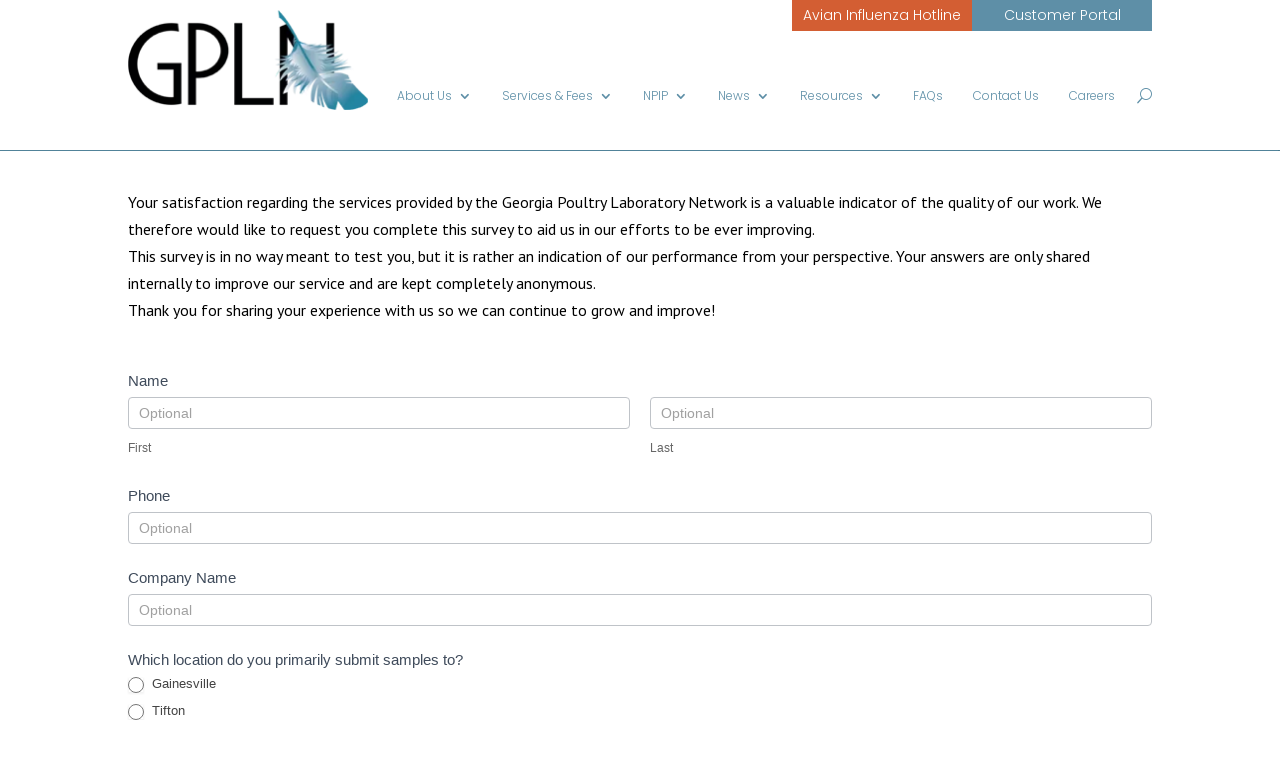

--- FILE ---
content_type: text/css
request_url: https://www.gapoultrylab.org/wp-content/et-cache/8299/et-core-unified-8299.min.css?ver=1766087136
body_size: 1567
content:
#table_1 .group{background-color:#D35E33;color:#ffffff;font-weight:600}.et_pb_title_container h1.entry-title{font-size:6rem!important}@media (max-width:980px){.et_pb_title_container h1.entry-title{font-size:3rem!important}}.vertical-align-text{height:275px;display:table-cell;vertical-align:middle}.post-class .et_pb_row{width:100%!important}.post-class .et_pb_section,.post-class .et_pb_row{padding:0!important}body.archive:not(.et-tb) #main-content .container,body:not(.et-tb-has-header) #main-content .container{padding-top:130px}.red-color{color:#ffffff;background-color:#d35e33;transition:all .4s ease-in-out}.blue-color{color:#ffffff;background-color:#5e8fa7;transition:all .4s ease-in-out}a.hdricon{display:inline-block;white-space:nowrap;width:180px;text-align:center;color:#ffffff;padding:.25% 1.1%;transition:all .5s ease-in-out}.red-color:hover{background-color:#984527}.blue-color:hover{background-color:#3a5867}.no-margin{margin-left:0!important;margin-right:0!important}.et_pb_menu__search-input{border-bottom:1px solid rgba(0,0,0,.3)!important;padding:5px}button.et_pb_menu__icon{margin:0 0 0 18px!important}.gpln-flexbox{display:flex;justify-content:left}@media only screen and (max-device-width:980px){.gpln-flexbox{display:flex;justify-content:flex-start}}.gpln-flexbox-field{display:flex}.gpln-flexbox-item{display:flex}.newsletter-input{border:1px solid rgba(51,51,51,0.2)!important;height:42px;font-size:14px;padding-left:10px!important;padding-right:10px!important;border-radius:3px 0 0 3px;width:80%}button.gpln-newsletter-submit{background-color:#2285a0;color:#fff;border:2px solid #2285a0;height:42px!important;font-weight:600;cursor:pointer;border-radius:0 3px 3px 0;font-size:28px;-webkit-transition:background-color 0.3s ease-out;-moz-transition:background-color 0.3s ease-out;-o-transition:background-color 0.3s ease-out;transition:background-color 0.3s ease-out}button.gpln-newsletter-submit:hover{color:#2285a0;background-color:#fff;border:2px solid #fff;-webkit-transition:background-color 0.3s ease-out;-moz-transition:background-color 0.3s ease-out;-o-transition:background-color 0.3s ease-out;transition:background-color 0.3s ease-out}.newsletter-input-home{border:0px!important;height:42px;font-size:14px;padding-left:10px!important;padding-right:10px!important;float:left!important;margin:5px 0!important;border-radius:3px 0 0 3px}@media only screen and (max-device-width:600px){.newsletter-input-home{width:85%}}button.gpln-newsletter-submit-home{background-color:#2285a0;color:#fff;border:2px solid #2285a0;height:42px!important;font-weight:600;cursor:pointer;border-radius:0 3px 3px 0;font-size:28px;margin-top:5px;-webkit-transition:background-color 0.3s ease-out;-moz-transition:background-color 0.3s ease-out;-o-transition:background-color 0.3s ease-out;transition:background-color 0.3s ease-out}button.gpln-newsletter-submit-home:hover{color:#2285a0;background-color:#fff;border:2px solid #fff;-webkit-transition:background-color 0.3s ease-out;-moz-transition:background-color 0.3s ease-out;-o-transition:background-color 0.3s ease-out;transition:background-color 0.3s ease-out}.fatweak{line-height:1.3!important}.et_pb_scroll_top.et-pb-icon{background:#efa810}.et_contact_bottom_container{width:100%!important;padding-left:3.5%}.et_pb_contact_field textarea.et_pb_contact_message{min-height:100px}#menu-footer-high-level-menu{display:unset}.single .et_pb_post{margin-bottom:0}.single .post{padding-bottom:0}#left-area .post-meta{display:none}.ds-vertical-align{display:flex;flex-direction:column;justify-content:center}.centered-text{display:table;height:100%}@media only screen and (min-device-width:600px){.recenter{width:40.25%!important}}@media only screen and (max-width:1149px){.et_pb_menu .et_pb_menu__menu{display:none}.et_mobile_nav_menu{display:block}}@media only screen and (min-device-width:1615px) and (max-device-width:1700px){#menu-primary li a{font-size:16px}}@media only screen and (min-device-width:1535px) and (max-device-width:1614px){#menu-primary li a{font-size:15px}}@media only screen and (min-device-width:1150px) and (max-device-width:1534px){#menu-primary li a{font-size:12px}#menu-primary.et-menu{flex-wrap:nowrap!important}}.et_pb_bottom_inside_divider{margin-bottom:0px}.et-menu a:hover{opacity:inherit}.et_mobile_menu li a:hover,.nav ul li a:hover{background-color:inherit;opacity:1}.et-menu ul li{padding:0!important;border-top:none}#menu-primary li{padding-right:15px;padding-left:15px}.et-menu a::before{content:"";position:absolute;width:100%;height:2px;bottom:0;left:0;background-color:#d35e33;visibility:hidden;transform:scaleX(0);transition:all 0.3s ease-in-out 0s}.et-menu a:hover::before{visibility:visible;transform:scaleX(1)}.et_pb_menu .et_pb_menu__menu>nav>ul>li>ul{top:calc(100% + 1px);left:0}.et-menu li li a{padding:6px 0;margin:0 20px;width:150px}.et_pb_menu_0_tb_header.et_pb_menu .et-menu-nav li.current-menu-item a{text-shadow:0px 0px 0px #ffffff!important;letter-spacing:inherit!important}.et_pb_menu_0_tb_header.et_pb_menu .nav li.current-menu-ancestor a{color:#e09900!important}.et_pb_menu_0_tb_header.et_pb_menu .et-menu-nav li a{transition:all .5s ease!important}.pa-header{background-color:#ffffff!important;border-bottom:1px solid #ffffff;-webkit-transition:all .5s ease;-moz-transition:all .5s ease;-o-transition:all .5s ease;transition:all .5s ease}.pa-fixed-header{background-color:#ffffff!important;border-bottom:1px solid #ffffff;-webkit-transition:all .5s ease;-moz-transition:all .5s ease;-o-transition:all .5s ease;transition:all .5s ease}.pa-header .menu__logo img{-webkit-transition:all .5s ease;-moz-transition:all .5s ease;-o-transition:all .5s ease;transition:all .5s ease}.pa-fixed-header .menu__logo img{max-width:60%;-webkit-transition:all .5s ease;-moz-transition:all .5s ease;-o-transition:all .5s ease;transition:all .5s ease}.pa-header .et_pb_menu_0_tb_header.et_pb_menu ul li a{-webkit-transition:all .5s ease!important;-moz-transition:all .5s ease!important;-o-transition:all .5s ease!important;transition:all .5s ease!important}.pa-fixed-header .et_pb_menu_0_tb_header.et_pb_menu ul li a{font-size:16px!important;-webkit-transition:all .5s ease!important;-moz-transition:all .5s ease!important;-o-transition:all .5s ease!important;transition:all .5s ease!important}.pa-header .et_pb_menu_0_tb_header{margin-top:50px!important;-webkit-transition:all .5s ease!important;-moz-transition:all .5s ease!important;-o-transition:all .5s ease!important;transition:all .5s ease!important}.pa-fixed-header .et_pb_menu_0_tb_header{margin-top:20px!important;-webkit-transition:all .5s ease!important;-moz-transition:all .5s ease!important;-o-transition:all .5s ease!important;transition:all .5s ease!important}.pa-header a.hdricon{-webkit-transition:all .5s ease!important;-moz-transition:all .5s ease!important;-o-transition:all .5s ease!important;transition:all .5s ease!important}.pa-fixed-header a.hdricon{font-size:12px!important;width:150px!important;-webkit-transition:all .5s ease!important;-moz-transition:all .5s ease!important;-o-transition:all .5s ease!important;transition:all .5s ease!important}.et_pb_scroll_top.et-pb-icon{background:#d35e33}.more-info{font-style:uppercase!important}.caret-bullet{list-style-type:none;padding:0!important}.caret-bullet li{list-style:none;padding-left:15px}.caret-bullet li::before{position:absolute;left:0;content:'\03e';font-size:1.3rem;font-weight:400}.caret-bullet li a{color:#ffffff}.black-button{font-size:18px!important;line-height:20px!important;color:#ffffff!important;font-weight:300!important;padding:10px 15px 10px 15px!important;border-radius:0px 0px 0px 0px!important;background:rgba(0,0,0,0.77)!important;z-index:2!important;display:inline-block;font-family:"Poppins"!important}.black-button:hover{font-size:18px!important;line-height:20px!important;color:#ffffff!important;font-weight:300!important;border-radius:0px 0px 0px 0px!important;background:rgba(0,0,0,0.51)!important;font-family:"Poppins"!important}@media (max-width:797px){#home-page-grid .eg-gpln-element-3{font-size:95%!important;line-height:28px!important;padding:5px 20px 20px 20px!important}body #main-content #home-page-grid .et_builder_inner_content>p{line-height:1.2em!important}#home-page-grid .eg-gpln-element-5{font-size:13px!important;line-height:13px!important;margin:0px 0px 0px 0px;padding:10px 40px 5px 40px;border-radius:0px 0px 0px 0px;background:rgba(255,255,255,0);position:relative;z-index:2!important;font-family:"Poppins"}#home-page-grid .eg-gpln-element-8{font-size:14px!important;line-height:20px!important;color:#ffffff!important;font-weight:300!important;padding:10px 15px 10px 15px!important;border-radius:0px 0px 0px 0px!important;background:rgba(0,0,0,0.77)!important;z-index:2!important;display:block;font-family:"Poppins"!important}}.bc-mnc .bc-mnc__cart-link--container.bc-mnc__cart-link-layout-02 .bc-mnc__cart-link--cart-icon i{color:#5e8fa7!important}.bc-mnc .bc-mnc__cart-link--container{font-size:80%!important}

--- FILE ---
content_type: text/css
request_url: https://www.gapoultrylab.org/wp-content/et-cache/8299/et-core-unified-tb-66-tb-107-deferred-8299.min.css?ver=1768594495
body_size: 451
content:
.et_pb_section_0_tb_footer{border-color:rgba(51,51,51,0.24) rgba(0,0,0,0) rgba(0,0,0,0) rgba(0,0,0,0)}.et_pb_section_0_tb_footer.et_pb_section{padding-top:20px;padding-bottom:20px;background-color:#636466!important}.et_pb_row_0_tb_footer.et_pb_row{padding-top:4px!important;padding-bottom:40px!important;padding-top:4px;padding-bottom:40px}.et_pb_row_0_tb_footer,body #page-container .et-db #et-boc .et-l .et_pb_row_0_tb_footer.et_pb_row,body.et_pb_pagebuilder_layout.single #page-container #et-boc .et-l .et_pb_row_0_tb_footer.et_pb_row,body.et_pb_pagebuilder_layout.single.et_full_width_page #page-container #et-boc .et-l .et_pb_row_0_tb_footer.et_pb_row{width:90%;max-width:1920px}.et_pb_text_0_tb_footer,.et_pb_text_2_tb_footer,.et_pb_text_4_tb_footer,.et_pb_text_6_tb_footer,.et_pb_text_8_tb_footer{font-family:'Poppins',Helvetica,Arial,Lucida,sans-serif;margin-bottom:16px!important}.et_pb_text_0_tb_footer h1,.et_pb_text_2_tb_footer h1,.et_pb_text_4_tb_footer h1,.et_pb_text_6_tb_footer h1,.et_pb_text_8_tb_footer h1{font-weight:600}.et_pb_text_0_tb_footer h2,.et_pb_text_2_tb_footer h2,.et_pb_text_4_tb_footer h2,.et_pb_text_6_tb_footer h2,.et_pb_text_8_tb_footer h2{font-family:'Poppins',Helvetica,Arial,Lucida,sans-serif;font-weight:600;font-size:36px;color:#ffffff!important}.et_pb_image_0_tb_footer,.et_pb_image_1_tb_footer,.et_pb_image_2_tb_footer{text-align:left;margin-left:0}.et_pb_text_1_tb_footer.et_pb_text,.et_pb_text_3_tb_footer.et_pb_text,.et_pb_text_5_tb_footer.et_pb_text{color:#2a2727!important}.et_pb_text_1_tb_footer,.et_pb_text_3_tb_footer,.et_pb_text_5_tb_footer{font-family:'Poppins',Helvetica,Arial,Lucida,sans-serif;font-size:12px;background-color:#c6c7c9;padding-top:18px!important;margin-top:-19px!important}.et_pb_text_1_tb_footer h3,.et_pb_text_3_tb_footer h3,.et_pb_text_5_tb_footer h3{font-family:'Poppins',Helvetica,Arial,Lucida,sans-serif;font-weight:600;font-size:16px}.et_pb_text_1_tb_footer h4,.et_pb_text_3_tb_footer h4,.et_pb_text_5_tb_footer h4{font-family:'Poppins',Helvetica,Arial,Lucida,sans-serif;font-weight:600;text-transform:uppercase;color:#d35e33!important;line-height:2em}.et_pb_text_7_tb_footer.et_pb_text,.et_pb_text_9_tb_footer.et_pb_text,.et_pb_text_10_tb_footer.et_pb_text a{color:#ffffff!important}.et_pb_text_7_tb_footer,.et_pb_text_9_tb_footer{font-family:'Poppins',Helvetica,Arial,Lucida,sans-serif;font-size:14px}.et_pb_section_1_tb_footer.et_pb_section{padding-top:0px;padding-bottom:0px;margin-top:0px;margin-bottom:0px;background-color:#636466!important}.et_pb_text_10_tb_footer{font-family:'Poppins',Helvetica,Arial,Lucida,sans-serif;font-weight:300;font-size:15px}.et_pb_row_1_tb_footer.et_pb_row{padding-top:10px!important;padding-bottom:10px!important;margin-top:0px!important;margin-bottom:0px!important;margin-left:auto!important;margin-right:auto!important;padding-top:10px;padding-bottom:10px}@media only screen and (max-width:980px){.et_pb_section_0_tb_footer{border-top-color:rgba(51,51,51,0.24)}.et_pb_image_0_tb_footer .et_pb_image_wrap img,.et_pb_image_1_tb_footer .et_pb_image_wrap img,.et_pb_image_2_tb_footer .et_pb_image_wrap img{width:auto}}@media only screen and (max-width:767px){.et_pb_section_0_tb_footer{border-top-color:rgba(51,51,51,0.24)}.et_pb_image_0_tb_footer .et_pb_image_wrap img,.et_pb_image_1_tb_footer .et_pb_image_wrap img,.et_pb_image_2_tb_footer .et_pb_image_wrap img{width:auto}.et_pb_text_1_tb_footer{margin-top:-30px!important}}